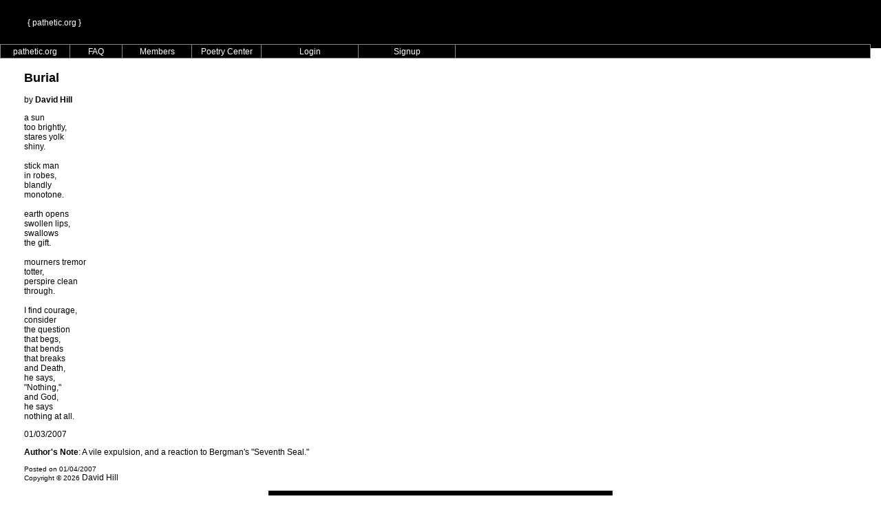

--- FILE ---
content_type: text/html; charset=UTF-8
request_url: https://pathetic.org/poem/1167876045
body_size: 6093
content:
<HTML>
 <HEAD>
<script type="text/javascript">var _sf_startpt=(new Date()).getTime()</script>

  <TITLE>pathetic.org :: Burial by David Hill</TITLE>
    <!-- ULTIMATE DROPDOWN MENU v3.1.2 by Brothercake -->
  <!-- http://www.brothercake.com/dropdown/ -->
  <SCRIPT LANGUAGE="javascript" SRC="/Resources/sniffer.js"></SCRIPT>
  <SCRIPT LANGUAGE="javascript1.2" SRC="/Resources/custom.php?theme=Black Friday"></SCRIPT>
  <SCRIPT LANGUAGE="javascript1.2" SRC="/Resources/style.js"></SCRIPT>
  <script type="text/javascript">
  var _gaq = _gaq || [];
  _gaq.push(['_setAccount', 'UA-74945-2']);
  _gaq.push(['_trackPageview']);
  _gaq.push(['_trackPageLoadTime']);
  (function() {
    var ga = document.createElement('script'); ga.type = 'text/javascript'; ga.async = true;
    ga.src = ('https:' == document.location.protocol ? 'https://ssl' : 'http://www') + '.google-analytics.com/ga.js';
    var s = document.getElementsByTagName('script')[0]; s.parentNode.insertBefore(ga, s);
  })();

</script>     <STYLE TYPE="text/css">
    <!--
      BODY {color: black; font-family: verdana, arial;font-size: 12px;}
      TABLE {color: black; font-family: verdana, arial;font-size: 12px;}
      A:link { FONT-SIZE: 12px; COLOR: #000000; FONT-FAMILY: verdana, arial; TEXT-DECORATION: none }
      A:visited { FONT-SIZE: 12px; COLOR: #000000; FONT-FAMILY: verdana, arial; TEXT-DECORATION: none }
      A:active { FONT-SIZE: 12px; COLOR: #000000; FONT-FAMILY: verdana, arial; TEXT-DECORATION: none }
      A:hover { FONT-SIZE: 12px; COLOR: #000000; FONT-FAMILY: verdana, arial; TEXT-DECORATION: underline; }
      .nav { FONT-SIZE: 12px; COLOR: black; FONT-FAMILY: verdana, arial }
      A.nav { FONT-SIZE: 12px; COLOR: black; FONT-FAMILY: verdana, arial }
      A.nav:active { FONT-SIZE: 12px; COLOR: #000000; TEXT-DECORATION: none }
      A.nav:visited { FONT-SIZE: 12px; COLOR: black; TEXT-DECORATION: none }
      A.nav:hover { FONT-SIZE: 12px; COLOR: #000000; TEXT-DECORATION: none }
      div {font-family: verdana, arial; font-size: 12px; color: black;}
      td {font-family: verdana, arial; font-size: 12px; color: black;}
      p {font-family: verdana, arial; font-size: 12px; color: black;}
      .forminput {font-family: verdana, arial; font-weight: bold; font-size: 12px; color: black; background-color: #dcdcdc; padding: 1pt; margin: 0pt; border : thin solid #666666 2;}
      sectionTitle {font-family: verdana, arial; font-weight: bold; font-size: 12px; color: gray;}
     -->
    </STYLE>
 </HEAD>
 <BODY BGCOLOR=WHITE   MARGINWIDTH=0 MARGINHEIGHT=0 LEFTMARGIN=0 TOPMARGIN=0>
  <TABLE WIDTH=100% CELLSPACING=0 CELLPADDING=0 BORDER=0>
   <TR BGCOLOR=#000000 HEIGHT=64>
    <TD valign=middle WIDTH=400><dd><font color=white><A href="/" style="text-decoration:none;color:white">{ pathetic.org }</a></font></TD>
    <TD ALIGN=RIGHT VALIGN=TOP><IMG SRC="/Graphics/blank.gif" WIDTH=1 HEIGHT=64>&nbsp;</TD>
   </TR>
   <TR BGCOLOR=#000000 HEIGHT=3>
    <TD colspan=2><IMG SRC="/Graphics/blank.gif" WIDTH=1 HEIGHT=3></TD>
   </TR>
  </TABLE>
    <IMG SRC="/Graphics/blank.gif" WIDTH=1 HEIGHT=30><BR>
    <TABLE WIDTH=100% CELLSPACING=0 CELLPADDING=0><TR><TD VALIGN=TOP>
<CENTER><TABLE WIDTH=95%><TR><TD VALIGN=TOP WIDTH=100%>
<div style=" width: 500px; font-size: large; font-weight: bold" id="title">Burial</div><BR>by  <A HREF="/library/5800" STYLE="color:black"><B>David Hill</B></A><P>a sun <br>
       too brightly, <br>
stares yolk <br>
              shiny. <br>
<br>
stick man <br>
             in robes,<br>
blandly <br>
         monotone.<br>
<br>
earth opens <br>
               swollen lips,<br>
swallows<br>
           the gift.<br>
<br>
mourners tremor <br>
                       totter,<br>
perspire clean <br>
                   through. <br>
<br>
I find courage,<br>
                 consider<br>
                             the question <br>
                                              that begs,<br>
                                                           that bends<br>
                                                                         that breaks<br>
and Death, <br>
             he says, <br>
"Nothing,"<br>
           and God, <br>
                      he says <br>
nothing at all.<br>
<P>01/03/2007<P><B>Author's Note</B>: A vile expulsion, and a reaction to Bergman's "Seventh Seal."<P>
<FONT SIZE=1>Posted on 01/04/2007</FONT><BR><FONT SIZE=1>Copyright &copy; 2026 <A HREF="/library/5800">David Hill</A></FONT><P><CENTER><TABLE WIDTH=500 CELLSPACING=0 CELLPADDING=5>
<TR BGCOLOR=#000000><TD><FONT COLOR="#FFFFFF"><B><A NAME="comments">Member Comments on this Poem</A></B></FONT></TD></TR>
<TR><TD BGCOLOR=#EEEEEE>Posted by <A HREF="/library/6342"><B>Cristy M.</A></B> on 01/06/07 at 02:45 AM<P>i know where you're going with this because i too have written pieces inspired by "seventh seal" (it's so ripe with thought pieces and visual memories...such good fodder for ideas). however, i find that there's too much short-ness. as if you could have said more. it's good, but i would've wanted to have more to read within each line which--ironically--would have probably defeated the purpose/ intention of the brevity of it all. still, it's got lots of room and that's a bigger compliment than i could muster for most. </TD></TR>
</TABLE></CENTER>
<P>
<P>
<P>
<P>
<P>
<P>
<P>
<P>
</TR></TABLE>
<P><CENTER><A HREF="">Return to the Previous Page</A></CENTER>
  </TD></TR></TABLE>
  <SCRIPT LANGUAGE="javascript1.2" SRC="/Resources/menu.js"></SCRIPT>
 
  &nbsp;<P><CENTER>
  <TABLE WIDTH=90%>
   <TR>
    <TD WIDTH=33% ALIGN=LEFT>pathetic.org Version 7.3.2 May 2004</TD>
    <TD WIDTH=33% ALIGN=CENTER><A HREF="/terms.php" STYLE="text-decoration:none">Terms and Conditions of Use</A></TD>
    <TD WIDTH=33% ALIGN=RIGHT>0 member(s) and 2 visitor(s) online</TD>
   </TR>
   <TR>
    <!-- TD ALIGN=LEFT COLSPAN=2>All works Copyright &copy; 2026 their respective authors.</TD -->
    <TD ALIGN=LEFT COLSPAN=2>All works Copyright &copy; 2026 their respective authors.</TD>
    <TD ALIGN=RIGHT>Page Generated In 0 Second(s)</TD>
   </TR>
  </TABLE>
  </CENTER>
 </BODY>
</HTML>


--- FILE ---
content_type: text/html; charset=UTF-8
request_url: https://pathetic.org/Resources/custom.php?theme=Black%20Friday
body_size: 5783
content:
//UDMv3.1.2
//**DO NOT EDIT THIS *****
if (!exclude) { //********
//************************

///////////////////////////////////////////////////////////////////////////
//
//  ULTIMATE DROPDOWN MENU VERSION 3.1.2 by Brothercake
//  http://www.brothercake.com/dropdown/ 
//
//  Link-wrapping routine by Brendan Armstrong
//
//  KDE modifications by David Joham
//
//  Opera reload/resize routine by Michael Wallner
//  http://www.wallner-software.com/
//
///////////////////////////////////////////////////////////////////////////



// *** POSITIONING AND STYLES *********************************************



var menuALIGN = "left";		// alignment
var absLEFT = 	0;		// absolute left or right position (if menu is left or right aligned)
var absTOP = 	64; 		// absolute top position

var staticMENU = false;		// static positioning mode (ie5,ie6 and ns4 only)

var stretchMENU = true;		// show empty cells
var showBORDERS = true;		// show empty cell borders

var baseHREF = "/Resources/";
var zORDER = 	1000;		// base z-order of nav structure (not ns4)

var mCOLOR = 	"#000000";	
var rCOLOR = 	"#000000";	
var bSIZE = 	1;	
var bCOLOR = 	"#888888";	
var aLINK = 	"#FFFFFF";	
var aHOVER = 	"#FFFFFF";
var aDEC = 	"none";		// main nav link decoration
var fFONT = 	"arial,helvetica,sans serif";
var fSIZE = 	12;
//var fSIZE = 	12;		// main nav font size (pixels)	
var fWEIGHT = 	""		// main nav font weight
var tINDENT = 	0;		// main nav text indent (if text is left or right aligned)
var vPADDING = 	0;		// main nav vertical cell padding
var vtOFFSET = 	0;		// main nav vertical text offset (+/- pixels from middle)

var keepLIT =	true;		// keep rollover color when browsing menu
var vOFFSET = 	-5;		// shift the submenus vertically
var hOFFSET = 	4;		// shift the submenus horizontally

var smCOLOR = 	"#000000";	
var srCOLOR = 	"#000000";	
var sbSIZE = 	1;	
var sbCOLOR = 	"#888888";	
var saLINK = 	"#FFFFFF";	
var saHOVER = 	"#FFFFFF";
var saDEC = 	"none";		// submenu link decoration
var sfFONT = 	"arial,helvetica,sans serif";
var sfSIZE = 	12;
var sfWEIGHT = 	"normal"	// submenu font weight
var stINDENT = 	5;		// submenu text indent (if text is left or right aligned)
var svPADDING = 2;		// submenu vertical cell padding
var svtOFFSET = 0;		// submenu vertical text offset (+/- pixels from middle)

var shSIZE =	3;		// submenu drop shadow size 
var shCOLOR =	"#bcbcbc";	// submenu drop shadow color
var shOPACITY = 100;		// submenu drop shadow opacity (not ie4,ns4 or opera)

var keepSubLIT = true;		// keep submenu rollover color when browsing child menu	
var chvOFFSET = -3;		// shift the child menus vertically 			
var chhOFFSET = -5;		// shift the child menus horizontally 		

var closeTIMER = 330;		// menu closing delay time

var cellCLICK = true;		// links activate on TD click
var aCURSOR = "hand";		// cursor for active links (not ns4 or opera)

var altDISPLAY = "title";	// where to display alt text
var allowRESIZE = true;		// allow resize/reload

var redGRID = false;		// show a red grid
var gridWIDTH = 0;		// override grid width
var gridHEIGHT = 0;		// override grid height
var documentWIDTH = 0;	// override document width 

var hideSELECT = false;    // auto-hide select boxes when menus open (ie5+ only)
var allowForSCALING = false;    // allow for text scaling in mozilla 5
var allowPRINTING = false;    // allow the navbar and menus to print (not ns4)



//** LINKS ***********************************************************



addMainItem("/","pathetic.org",100,"center","","",0,10,""); 
	defineSubmenuProperties(180,"left","left",0,0);
	addSubmenuItem("/about.php","About pathetic.org","","");
	addSubmenuItem("/search.php","Search pathetic.org","","");
	addSubmenuItem("/staff.php","pathetic.org Staff","","");

addMainItem("/faq.php","FAQ",75,"center","","",0,10,""); 
addMainItem("/directory.php","Members",100,"center","","",0,10,""); 
	defineSubmenuProperties(160,"left","left",0,0);
	addSubmenuItem("/groups.php","Circles","","");
	addSubmenuItem("/directory.php","Directory","","");
	addSubmenuItem("/faces.php","Faces of pathetic.org","","");
	addSubmenuItem("/newmembers.php","New Members","","");
	addSubmenuItem("/patrons.php","Patrons","","");
	addSubmenuItem("/activity.php","Recent Activity","","");
	addSubmenuItem("/terminated.php","Recently Terminated","","");
	addSubmenuItem("/birthdays.php","This Months Birthdays","","");
	addSubmenuItem("/mostFeedback.php","Top Members for Feedback","","");

addMainItem("/","Poetry Center",100,"center","","",0,10,""); 
	defineSubmenuProperties(175,"left","left",0,0);
	addSubmenuItem("/howtofind.php","Find Poetry","","");
	defineChildmenuProperties(174,"left","left",+10,-20);
		addChildmenuItem("/categories.php","by Category", "","");
		addChildmenuItem("/poetryByDay.php","by Day", "","");
		addChildmenuItem("/top200.php","Highest Rated", "","");
		addChildmenuItem("/topFolders.php","in Popular Folders", "","");
		addChildmenuItem("/leastReadPoetry.php","Least Read", "","");
		addChildmenuItem("/favoritesList.php","Member Favorites", "","");
		addChildmenuItem("/mostCommentedOn.php","Most Commented On", "","");
		addChildmenuItem("/mostReadPoetry.php","Most Read", "","");
		addChildmenuItem("/randomPoem.php","Randomly", "","");
		addChildmenuItem("/last100.php","Recently Read", "","");



	addSubmenuItem("","Poem of the Day","","");
	defineChildmenuProperties(174,"left","left",+10,-20);
		addChildmenuItem("/potdHistory.php","History", "","");
addMainItem("http://pathetic.org/login.php","Login",140,"center","","",0,10,""); 
addMainItem("/signup.php","Signup",140,"center","","",0,10,""); 

//**DO NOT EDIT THIS *****
}//***********************
//************************

